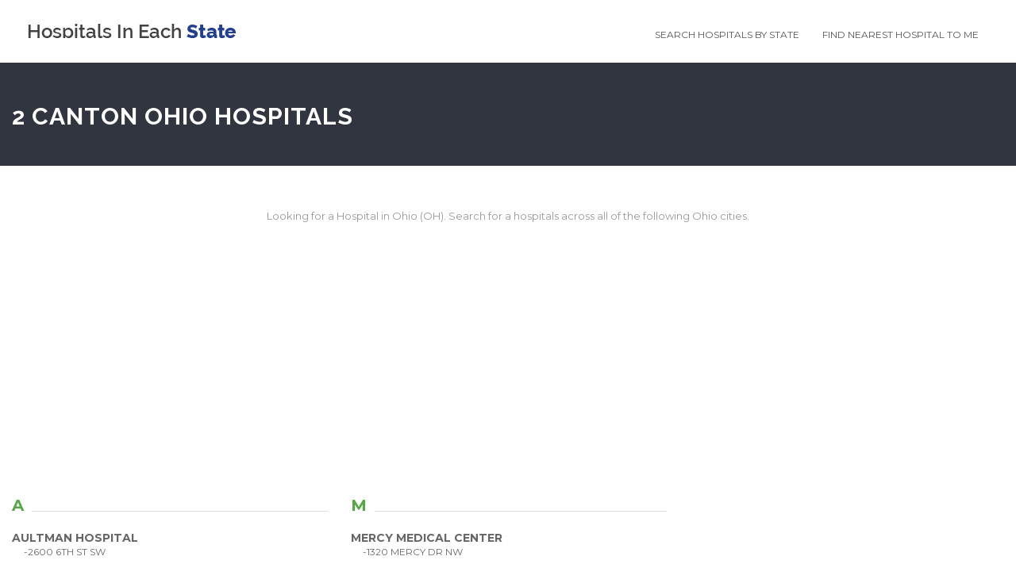

--- FILE ---
content_type: text/html; charset=utf-8
request_url: https://www.hospitalsineachstate.com/hospitals/ohio/canton/
body_size: 4003
content:

<!DOCTYPE html>
<html lang="en-US" prefix="og: http://ogp.me/ns# fb: http://ogp.me/ns/fb#" class="no-js no-svg">
<head>
    <!-- Global site tag (gtag.js) - Google Analytics -->
    <script async src="https://www.googletagmanager.com/gtag/js?id=G-VB3SX070ZV"></script>
    <script>
        window.dataLayer = window.dataLayer || [];
        function gtag() { dataLayer.push(arguments); }
        gtag('js', new Date());
        gtag('config', 'G-VB3SX070ZV');
    </script>
    <link rel="apple-touch-icon" sizes="57x57" href="/apple-icon-57x57.png">
    <link rel="apple-touch-icon" sizes="60x60" href="/apple-icon-60x60.png">
    <link rel="apple-touch-icon" sizes="72x72" href="/apple-icon-72x72.png">
    <link rel="apple-touch-icon" sizes="76x76" href="/apple-icon-76x76.png">
    <link rel="apple-touch-icon" sizes="114x114" href="/apple-icon-114x114.png">
    <link rel="apple-touch-icon" sizes="120x120" href="/apple-icon-120x120.png">
    <link rel="apple-touch-icon" sizes="144x144" href="/apple-icon-144x144.png">
    <link rel="apple-touch-icon" sizes="152x152" href="/apple-icon-152x152.png">
    <link rel="apple-touch-icon" sizes="180x180" href="/apple-icon-180x180.png">
    <link rel="icon" type="image/png" sizes="192x192" href="/android-icon-192x192.png">
    <link rel="icon" type="image/png" sizes="32x32" href="/favicon-32x32.png">
    <link rel="icon" type="image/png" sizes="96x96" href="/favicon-96x96.png">
    <link rel="icon" type="image/png" sizes="16x16" href="/favicon-16x16.png">
    <link rel="manifest" href="/manifest.json">
    <meta name="msapplication-TileColor" content="#ffffff">
    <meta name="msapplication-TileImage" content="/ms-icon-144x144.png">
    <meta name="theme-color" content="#ffffff">
    <meta charset="UTF-8">
    <meta name="viewport" content="width=device-width, initial-scale=1">
    <meta name="msvalidate.01" content="EE97982EB4513D308FB99E99B9FD43EC" />
    <link rel="stylesheet" href="https://maxcdn.bootstrapcdn.com/bootstrap/3.3.7/css/bootstrap.min.css" integrity="sha384-BVYiiSIFeK1dGmJRAkycuHAHRg32OmUcww7on3RYdg4Va+PmSTsz/K68vbdEjh4u" crossorigin="anonymous">
    <script>
        !function (f, b, e, v, n, t, s) {
            if (f.fbq) return; n = f.fbq = function () {
                n.callMethod ?
                    n.callMethod.apply(n, arguments) : n.queue.push(arguments)
            }; if (!f._fbq) f._fbq = n;
            n.push = n; n.loaded = !0; n.version = '2.0'; n.queue = []; t = b.createElement(e); t.async = !0;
            t.src = v; s = b.getElementsByTagName(e)[0]; s.parentNode.insertBefore(t, s)
        }(window,
            document, 'script', 'https://connect.facebook.net/en_US/fbevents.js');
        fbq('init', '316164992374911');
        fbq('track', 'PageView');
    </script>
    <!-- Global site tag (gtag.js) - Google Analytics -->
    <script async src="https://www.googletagmanager.com/gtag/js?id=UA-96911858-1"></script>
    <script>
        window.dataLayer = window.dataLayer || [];
        function gtag() { dataLayer.push(arguments); }
        gtag('js', new Date());

        gtag('config', 'UA-96911858-2');
        gtag('config', 'AW-855639436');
    </script>
    <noscript>
        <img height="1" width="1" style="display:none" alt="facebook tracking"
             src="https://www.facebook.com/tr?id=316164992374911&ev=PageView&noscript=1" />
    </noscript>
    <script>(function (html) { html.className = html.className.replace(/\bno-js\b/, 'js') })(document.documentElement);</script>
    <script async src="//pagead2.googlesyndication.com/pagead/js/adsbygoogle.js"></script>
    <script>
        (adsbygoogle = window.adsbygoogle || []).push({
            google_ad_client: "ca-pub-3700476289009889",
            enable_page_level_ads: true
        });
    </script>
    <title>2 Canton Ohio Hospitals | Hospitals In Each State</title>
    <meta name="description" content="Find hospitals near Canton, Ohio. Search across all Canton, Ohio hospitals and find the closest hospital near you. City of Canton Hospital search.">
    <meta name="keywords" content="">
    <link rel="canonical" href="https://www.hospitalsineachstate.com/hospitals/ohio/canton/" />

    <meta property="og:locale" content="en_US" />
    <meta property="og:type" content="website" />
    <meta property="og:image" content="https://cdn.jobsineachstate.com/assets/images/maps-pin.jpg" />
    <meta property="og:title" content="2 Canton Ohio Hospitals | Hospitals In Each State" />
    <meta property="og:description" content="Find hospitals near Canton, Ohio. Search across all Canton, Ohio hospitals and find the closest hospital near you. City of Canton Hospital search." />
    <meta property="og:url" content="https://www.hospitalsineachstate.com/hospitals/ohio/canton/" />
    <meta property="og:site_name" content="Hospitals In Each State" />
    <meta property="fb:app_id" content="2080381318683831" />

    <meta name="twitter:card" content="summary" />
    <meta name="twitter:description" content="We specialize in helping you find a hospital where you live or where you want to move to. Find a hospital in any State. Find hospitals in all 50 US states. Find hospitals near me." />
    <meta name="twitter:title" content="Find Hospitals Near Me. Find a Hospital in any State." />
    <meta name="twitter:site" content="@hospitalsineachstate" />
    <meta name="twitter:creator" content="@hospitalsineachstate" />


    <link rel='dns-prefetch' href='//ajax.googleapis.com' />
    <link rel='dns-prefetch' href='//cdn.hospitalsineachstate.com' />
    <link rel='dns-prefetch' href='//fonts.googleapis.com' />
    <link rel='dns-prefetch' href='//s.w.org' />

    <link href='https://fonts.gstatic.com' crossorigin rel='preconnect' />

    <link rel='stylesheet' id='hospitalsineachstate-fonts-css' href='https://fonts.googleapis.com/css?family=Montserrat%3A400%2C700%7CRaleway%3A100%2C200%2C300%2C400%2C500%2C600%2C700%2C800%2C900&#038;subset=latin%2Clatin-ext' type='text/css' media='all' />

    
    <link href="/Bundles/CSS?v=bOmVb23-qluO8dUzvZuhHa3y3GDrkZbJHaWYqM05Pyk1" rel="stylesheet"/>


    <script type='text/javascript' src='https://ajax.googleapis.com/ajax/libs/jquery/1.12.4/jquery.min.js'></script>
    <!--[if lt IE 9]>
    <script type='text/javascript' src='https://cdn.hospitalsineachstate.com/assets/js/html5.js'></script>
    <![endif]-->
    <script type='text/javascript' src='https://cdn.hospitalsineachstate.com/assets/js/bundle-02162019.min.js'></script>
    <meta name="yandex-verification" content="0d617c28ae7cf94a" />
</head>
<body class="page-template page-template-page-state-details page page-id-2328 page-parent page-child parent-pageid-2326 wp-jobhunt">
    <div id="fb-root"></div>
    <script>
        (function (d, s, id) {
            var js, fjs = d.getElementsByTagName(s)[0];
            if (d.getElementById(id)) return;
            js = d.createElement(s); js.id = id;
            js.src = "//connect.facebook.net/en_US/sdk.js#xfbml=1&version=v2.9&appId=2080381318683831";
            fjs.parentNode.insertBefore(js, fjs);
        }(document, 'script', 'facebook-jssdk'));</script>
    <div class="wrapper wrapper_full_width">
        <header class="cs-default-header" id="header">
            <div class="main-head">
                <div class="navbar navbar-default navbar-static-top container">
                    <div class="row">
                        <div class="col-lg-2 col-md-2 col-sm-12 col-xs-12">
                            <div class="logo">
                                <a href="/">
                                    <img src="https://cdn.hospitalsineachstate.com/assets/images/HospitalsInEachStateLogo.png" style="width:263px; height: 18px;" alt="Hospitals In Each State">
                                </a>
                            </div>
                        </div>
                        <div class="col-lg-10 col-md-10 col-sm-12 col-xs-12 text-right">
                            <div class="nav-right-area">
                                <nav class="navigation">
                                    <ul class="nav navbar-nav" role="navigation">
                                        <li class="menu-item menu-item-type-post_type menu-item-object-page"><a href="/hospitals/search-by-state/">Search Hospitals by State</a></li>
                                        <li class="menu-item menu-item-type-post_type menu-item-object-page"><a href="/find-nearest-hospital/">Find Nearest Hospital To Me</a></li>
                                    </ul>
                                </nav>
                            </div>
                        </div>
                    </div>
                </div>
            </div>
        </header>
        



<div class="cs-subheader align-left" style="background: #313540; min-height:!important; padding-top:45px; padding-bottom:30px;">
    <div class="container">
        <div class="cs-page-title">
            <h1 style="color:#ffffff !important">2 Canton Ohio Hospitals</h1>
        </div>
    </div>
</div>

<div class="main-section">
    <!-- Page Section -->
    <div class="page-section cs-page-sec-203897 ">
        <!-- Container Start -->
        <div class="wide ">
            <div class="row">
                <div class="section-fullwidth col-lg-12 col-md-12 col-sm-12 col-xs-12 ">
                    <div class="row">
                        <div class="col-lg-12 col-md-12 col-sm-12 col-xs-12">
                            <div class="cs-heading">
                                <div style="color:#999999 !important; text-align: Center; font-style:normal;">Looking for a Hospital in Ohio (OH). Search for a hospitals across all of the following Ohio cities.</div>
                            </div>
                        </div>
                    </div>
                </div>
            </div>
        </div>
    </div>
    <div class="page-section cs-page-sec-652857 parallex-bg" data-type="background">
        <!-- Container Start -->
        <div class="container ">
            <div class="row">
                <div class="section-fullwidth col-lg-12 col-md-12 col-sm-12 col-xs-12 ">
                    <div class="row">
                        <div class="col-lg-12 col-md-12 col-sm-12 col-xs-12">
                            <!-- alert for complete theme -->
                            <div class="cs-content-holder">
                                <div class="cs-company-listing ">
                                    <div class="row">
                                        <div class="mas-isotope-custom">
                                                    <div class="col-lg-4 col-md-4 col-sm-6 col-xs-12">
                                                        <strong class="search-title">
                                                            <span>A</span>
                                                        </strong>
                                                        <ul>
                                                                <li>
                                                                    <a href="/hospitals/ohio/canton/aultman-hospital/2600-6th-st-sw/" title="AULTMAN HOSPITAL - 2600 6th St SW">
                                                                        <b>AULTMAN HOSPITAL</b> <br />
                                                                        <span style="padding-left: 15px;
    font-size: 12px;
    margin-top: -10px;
    position: relative;
    display: block;">-2600 6th St SW</span>
</a>
</li>
                                                        </ul>
                                                    </div>
                                                    <div class="col-lg-4 col-md-4 col-sm-6 col-xs-12">
                                                        <strong class="search-title">
                                                            <span>M</span>
                                                        </strong>
                                                        <ul>
                                                                <li>
                                                                    <a href="/hospitals/ohio/canton/mercy-medical-center/1320-mercy-dr-nw/" title="MERCY MEDICAL CENTER - 1320 Mercy Dr NW">
                                                                        <b>MERCY MEDICAL CENTER</b> <br />
                                                                        <span style="padding-left: 15px;
    font-size: 12px;
    margin-top: -10px;
    position: relative;
    display: block;">-1320 Mercy Dr NW</span>
</a>
</li>
                                                        </ul>
                                                    </div>
                                        </div>
                                    </div>
                                </div>
                            </div>
                        </div>
                    </div>
                </div>
            </div>
        </div>
    </div>
</div>



        <div class="clear"></div>
        <footer id="footer">
            <div class="cs-footer footer-v1 default-footer">
                <div style="background-color:#1e1f21;" class="cs-copyright">
                    <div class="container">
                        <div class="cs-copyright-area">
                            <div class="row">
                                <div class="col-lg-9 col-md-9 col-sm-12 col-xs-12">
                                    <div class="footer-links">
                                        &copy; 2026 Hospitals In Each State. All rights reserved. V1
                                    </div>
                                </div>
                                <div class="col-md-3">
                                    <div class="back-to-top">
                                        <a href="#" style="color:#fff;" rel="nofollow">Back to top<i class="icon-arrow-up7"></i></a>
                                    </div>
                                </div>
                            </div>
                        </div>
                    </div>
                </div>
            </div>
        </footer>
    </div><!-- #page -->
    <script type='application/ld+json'>
        {
        "@context":"http://schema.org",
        "@type":"WebSite",
        "@id":"#website",
        "url":"https://www.hospitalsineachstate.com/",
        "name":"Hospitals In Each State",
        "alternateName":"Find a Hospital Near You. State Hospital Search."        
        }
    </script>
    <script type='application/ld+json'>
        {
        "@context":"http://schema.org",
        "@type":"Organization",
        "url":"https://www.hospitalsineachstate.com/",
        "@id":"#organization",
        "name":"Hospitals In Each State",
        "logo":"https://cdn.hospitalsineachstate.com/assets/images/HospitalsInEachStateLogo.png"
        }
    </script>
    <script src="https://maxcdn.bootstrapcdn.com/bootstrap/3.3.7/js/bootstrap.min.js" integrity="sha384-Tc5IQib027qvyjSMfHjOMaLkfuWVxZxUPnCJA7l2mCWNIpG9mGCD8wGNIcPD7Txa" crossorigin="anonymous"></script>
    <!-- Go to www.addthis.com/dashboard to customize your tools -->
    <script type="text/javascript" src="//s7.addthis.com/js/300/addthis_widget.js#pubid=ra-5c815d26602da7fb"></script>    
    
    <script type="application/ld+json">
        {
        "@context": "http://schema.org",
        "@type": "BreadcrumbList",
        "itemListElement":
        [
        {
        "@type": "ListItem",
        "position": 1,
        "item":
        {
        "@id": "https://www.hospitalsineachstate.com/",
        "name": "Hospitals In Each State"
        }
        },
        {
        "@type": "ListItem",
        "position": 2,
        "item":
        {
        "@id": "https://www.hospitalsineachstate.com/hospitals/",
        "name": "Search Hospitals By State"
        }
        },
        {
        "@type": "ListItem",
        "position": 3,
        "item":
        {
        "@id": "https://www.hospitalsineachstate.com/hospitals/ohio/",
        "name": "Ohio Hospital Cities"
        }
        },
        {
        "@type": "ListItem",
        "position": 4,
        "item":
        {
        "@id": "https://www.hospitalsineachstate.com/hospitals/ohio/canton/",
        "name": "Canton Ohio Hospitals"
        }
        }
        ]
        }
    </script>

<script defer src="https://static.cloudflareinsights.com/beacon.min.js/vcd15cbe7772f49c399c6a5babf22c1241717689176015" integrity="sha512-ZpsOmlRQV6y907TI0dKBHq9Md29nnaEIPlkf84rnaERnq6zvWvPUqr2ft8M1aS28oN72PdrCzSjY4U6VaAw1EQ==" data-cf-beacon='{"version":"2024.11.0","token":"7148f199606e4886a31376dadc87326e","r":1,"server_timing":{"name":{"cfCacheStatus":true,"cfEdge":true,"cfExtPri":true,"cfL4":true,"cfOrigin":true,"cfSpeedBrain":true},"location_startswith":null}}' crossorigin="anonymous"></script>
</body>
</html>


--- FILE ---
content_type: text/html; charset=utf-8
request_url: https://www.google.com/recaptcha/api2/aframe
body_size: 140
content:
<!DOCTYPE HTML><html><head><meta http-equiv="content-type" content="text/html; charset=UTF-8"></head><body><script nonce="UiCvH_i4hVMvNM_Cf8ZKlw">/** Anti-fraud and anti-abuse applications only. See google.com/recaptcha */ try{var clients={'sodar':'https://pagead2.googlesyndication.com/pagead/sodar?'};window.addEventListener("message",function(a){try{if(a.source===window.parent){var b=JSON.parse(a.data);var c=clients[b['id']];if(c){var d=document.createElement('img');d.src=c+b['params']+'&rc='+(localStorage.getItem("rc::a")?sessionStorage.getItem("rc::b"):"");window.document.body.appendChild(d);sessionStorage.setItem("rc::e",parseInt(sessionStorage.getItem("rc::e")||0)+1);localStorage.setItem("rc::h",'1768771632461');}}}catch(b){}});window.parent.postMessage("_grecaptcha_ready", "*");}catch(b){}</script></body></html>